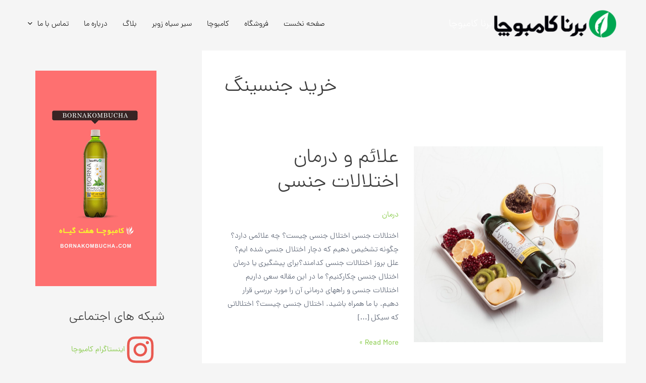

--- FILE ---
content_type: text/css
request_url: https://bornakombucha.com/wp-content/themes/astra-child/assets/css/rtl.min.css?ver=4.11.5
body_size: 134
content:
.woocommerce div.product.ast-product-gallery-with-no-image .onsale{right:-.5em!important;left:auto!important}.ast-header-break-point .main-header-bar .main-header-bar-navigation .page_item_has_children>.ast-menu-toggle,.ast-header-break-point .main-header-bar .main-header-bar-navigation .menu-item-has-children>.ast-menu-toggle{left:calc(20px - 0.907em)!important;right:auto!important}.ast-header-break-point .main-header-bar .main-header-bar-navigation ul.sub-menu .menu-item-has-children>.ast-menu-toggle,.ast-header-break-point .main-header-bar .main-header-bar-navigation ul.children .page_item_has_children>.ast-menu-toggle{left:calc(20px - 0.907em)!important;right:auto!important}.ast-fullscreen-menu-enable.ast-header-break-point .main-navigation ul.sub-menu li.menu-item-has-children>a,.ast-fullscreen-menu-enable.ast-header-break-point .main-navigation ul.sub-menu li.page_item_has_children>a,.ast-default-menu-enable.ast-header-break-point .main-navigation ul.sub-menu li.menu-item-has-children>a,.ast-default-menu-enable.ast-header-break-point .main-navigation ul.sub-menu li.page_item_has_children>a,.ast-flyout-menu-enable.ast-header-break-point .main-navigation ul.sub-menu li.menu-item-has-children>a,.ast-flyout-menu-enable.ast-header-break-point .main-navigation ul.sub-menu li.page_item_has_children>a{padding-right:30px!important;padding-left:auto!important}.ast-desktop .main-navigation .ast-mm-template-content,.ast-desktop .main-navigation .ast-mm-custom-text-content,.main-navigation ul.sub-menu li a,.main-navigation ul.children li a,.ast-header-break-point .main-navigation ul.sub-menu li a,.ast-header-break-point .main-navigation ul.children li a{padding-right:30px!important;padding-left:0!important}.woocommerce form .form-row .input-checkbox{margin:7px 0 0 8px}.woocommerce-checkout input[type="checkbox"]{float:right;clear:right}.woocommerce-checkout label.checkbox{float:right}